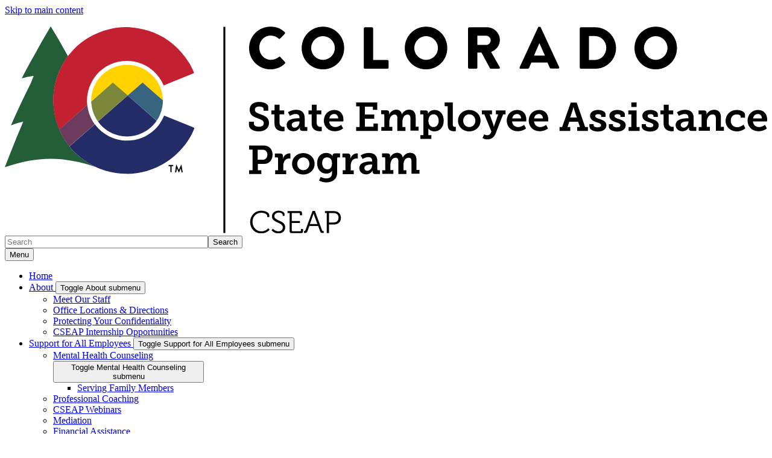

--- FILE ---
content_type: text/html; charset=UTF-8
request_url: https://cseap.colorado.gov/about/office-locations-and-directions/denver
body_size: 10282
content:
<!DOCTYPE html>
<html  lang="en" dir="ltr" prefix="content: http://purl.org/rss/1.0/modules/content/  dc: http://purl.org/dc/terms/  foaf: http://xmlns.com/foaf/0.1/  og: http://ogp.me/ns#  rdfs: http://www.w3.org/2000/01/rdf-schema#  schema: http://schema.org/  sioc: http://rdfs.org/sioc/ns#  sioct: http://rdfs.org/sioc/types#  skos: http://www.w3.org/2004/02/skos/core#  xsd: http://www.w3.org/2001/XMLSchema# ">
  <head>
    <script src="https://use.typekit.net/vvp7pty.js"></script>
    <script>try{Typekit.load({ async: true });}catch(e){}</script>
    <meta charset="utf-8" />
<noscript><style>form.antibot * :not(.antibot-message) { display: none !important; }</style>
</noscript><meta name="description" content="State Services Building, 1525 Sherman St., Suite 117 (Lobby Level), Denver, CO 80203" />
<link rel="canonical" href="https://cseap.colorado.gov/about/office-locations-and-directions/denver" />
<meta name="robots" content="index, follow" />
<meta name="Generator" content="Drupal 10 (https://www.drupal.org)" />
<meta name="MobileOptimized" content="width" />
<meta name="HandheldFriendly" content="true" />
<meta name="viewport" content="width=device-width, initial-scale=1.0" />
<link rel="alternate" hreflang="en" href="https://cseap.colorado.gov/about/office-locations-and-directions/denver" />
<link rel="icon" href="/themes/custom/ci_xy/favicon.ico" type="image/vnd.microsoft.icon" />

    <title>Denver | Colorado State Employee Assistance Program</title>

        
    <link rel="stylesheet" media="all" href="/sites/cseap/files/css/css_JKyaBXGZs-rKWuiEBsLXlteJuv6W4L-nNevZfijyGfk.css?delta=0&amp;language=en&amp;theme=ci_xy&amp;include=[base64]" />
<link rel="stylesheet" media="all" href="/sites/cseap/files/css/css_sLS04ucX0LrXeItho2spqPZI8JgQ2_MsiUfwxVDZclE.css?delta=1&amp;language=en&amp;theme=ci_xy&amp;include=[base64]" />
<link rel="stylesheet" media="all" href="/sites/cseap/files/css/css_eHrBGwzS1KIkl6NG0z4CR15YnK3i5UrWsY25U3NroTI.css?delta=2&amp;language=en&amp;theme=ci_xy&amp;include=[base64]" />

    <script type="application/json" data-drupal-selector="drupal-settings-json">{"path":{"baseUrl":"\/","pathPrefix":"","currentPath":"node\/10024","currentPathIsAdmin":false,"isFront":false,"currentLanguage":"en"},"pluralDelimiter":"\u0003","suppressDeprecationErrors":true,"gtag":{"tagId":"G-EPBHT2JJ9X","consentMode":false,"otherIds":[],"events":[],"additionalConfigInfo":[]},"ajaxPageState":{"libraries":"[base64]","theme":"ci_xy","theme_token":null},"ajaxTrustedUrl":{"\/search\/search":true},"ckeditorAccordion":{"accordionStyle":{"collapseAll":1,"keepRowsOpen":1,"animateAccordionOpenAndClose":1,"openTabsWithHash":1,"allowHtmlInTitles":0}},"bootstrap":{"forms_has_error_value_toggle":1,"popover_enabled":1,"popover_animation":1,"popover_auto_close":1,"popover_container":"body","popover_content":"","popover_delay":"0","popover_html":0,"popover_placement":"right","popover_selector":"","popover_title":"","popover_trigger":"click","tooltip_enabled":1,"tooltip_animation":1,"tooltip_container":"body","tooltip_delay":"0","tooltip_html":0,"tooltip_placement":"auto left","tooltip_selector":"","tooltip_trigger":"hover"},"TBMegaMenu":{"TBElementsCounter":{"column":null},"theme":"ci_xy","b9a914f1-4a4a-4bae-baf3-45c60ea4e458":{"arrows":"1"}},"googlePSE":{"language":"en","displayWatermark":0},"user":{"uid":0,"permissionsHash":"5147445ac19a9b00871e9de839d243734705c3ab3b8d5952c571b1387e0f0d66"}}</script>
<script src="/sites/cseap/files/js/js_84uMKUrN7zsMHnw1zQCuPblqKU0ijTUsU6yCVh5uRPE.js?scope=header&amp;delta=0&amp;language=en&amp;theme=ci_xy&amp;include=[base64]"></script>
<script src="https://kit.fontawesome.com/29dcdba56a.js" defer crossorigin="anonymous"></script>
<script src="/modules/contrib/google_tag/js/gtag.js?t75ebl"></script>

  </head>
  <body class="path-node page-node-type-page has-glyphicons">
    <div class="site-wrapper">
      <a href="#main-content" class="visually-hidden focusable skip-link">
        Skip to main content
      </a>
      
        <div class="dialog-off-canvas-main-canvas" data-off-canvas-main-canvas>
    

<header>
    
  <div class="region region-co-branding">
    
    <div class="container">
        <section id="block-ci-xy-googletranslate" class="block block-block-content block-block-contentce2a82d9-2097-45f4-94d7-68d7607c4464 clearfix">
  
    

      
            <div class="field field--name-body field--type-text-with-summary field--label-hidden field--item"><div id="google_translate_element">&nbsp;</div>
<script type="text/javascript">
function googleTranslateElementInit() {
  new google.translate.TranslateElement({pageLanguage: 'en'}, 'google_translate_element');
}
</script><script type="text/javascript" src="//translate.google.com/translate_a/element.js?cb=googleTranslateElementInit"></script></div>
      
  </section>


    </div>
  </div>

      <div class="header">
    <div class="row">
      <div class="container">
        <div class="col-sm-7">
            <div class="region region-global-header">
                  <a class="header__logo navbar-btn" href="/" aria-label="Colorado State Employee Assistance Program" title="Colorado State Employee Assistance Program" rel="home">
        <img class="header__logo--image" src="/sites/cseap/files/cseap.svg" alt="Colorado State Employee Assistance Program" />
      </a>
      
  </div>

        </div>
        <div class="col-sm-5">
          <div class="header__search googlesearch">
            <div class="search-block-form google-cse block block-search block-search-form-block" data-drupal-selector="search-block-form" id="block-searchform" role="search">
  
    
      <form action="/search/search" method="get" id="search-block-form" accept-charset="UTF-8">
  <div class="form-item js-form-item form-type-search js-form-type-search form-item-keys js-form-item-keys form-no-label form-group">
      <label for="edit-keys" class="control-label sr-only">Search</label>
  
  
  <div class="input-group"><input title="Enter the terms you wish to search for." data-drupal-selector="edit-keys" class="form-search form-control" placeholder="Search" type="search" id="edit-keys" name="keys" value="" size="40" maxlength="128" data-toggle="tooltip" /><span class="input-group-btn"><button  type="submit" value="Search" class="button js-form-submit form-submit btn" >Search</button></span></div>

  
  
  </div>
<div class="form-actions form-group js-form-wrapper form-wrapper" data-drupal-selector="edit-actions" id="edit-actions"></div>

</form>

  </div>

          </div>
        </div>
      </div>
    </div>
  </div>
  

                                                                          <div class="top-nav-wrapper">
          <div class="top-nav color__brand-dark-blue">
            <div class="container">
                                                                                                                                                                                                                                                                                                                                                                                                                                                                                                                                                                                                                                                                                                <div class="region region-navigation">
    <section id="block-ci-xy-mainnavigation" class="block block-tb-megamenu block-tb-megamenu-menu-blockmain clearfix">
  
    

      <nav  class="tbm tbm-main tbm-arrows" id="b9a914f1-4a4a-4bae-baf3-45c60ea4e458" data-breakpoint="1200" aria-label="Main">
      <button class="tbm-button" type="button">
      <div class="tbm-button-hamburger-menu-text">Menu</div>
      <span class="tbm-button-container">
        <span></span>
        <span></span>
        <span></span>
        <span></span>
      </span>
    </button>
    <div class="tbm-collapse ">
    <ul  class="tbm-nav level-0 items-7" >
                      
  <li  class="tbm-item level-1" aria-level="1">
      <div class="tbm-link-container color__brand-dark-blue">
            <a href="/" class="tbm-link level-1">
                Home
          </a>
            </div>
    
</li>

                        
  <li  class="tbm-item level-1 tbm-item--has-dropdown" aria-level="1">
      <div class="tbm-link-container color__brand-dark-blue">
            <a href="/about" class="tbm-link level-1">
                About
          </a>
                <button aria-controls="menu-item-fba08b5d5641719a22d31b0daa53cfab" aria-expanded="off" class="tbm-submenu-toggle  always-show color__brand-dark-blue"> <span class="visually-hidden">Toggle About  submenu</span></button>
          </div>
    <div  class="tbm-submenu tbm-item-child tbm-has-width" style="width: 290px;" id="menu-item-fba08b5d5641719a22d31b0daa53cfab">
      <div class="color__brand-dark-blue">
  <div  class="tbm-row">
          <div  class="tbm-column span12">
  <div class="tbm-column-inner">
               <ul  class="tbm-subnav level-1 items-4">
                      
  <li  class="tbm-item level-2" aria-level="2">
      <div class="tbm-link-container color__brand-dark-blue">
            <a href="https://cseap.colorado.gov/about" class="tbm-link level-2">
                Meet Our Staff
          </a>
            </div>
    
</li>

                      
  <li  class="tbm-item level-2" aria-level="2">
      <div class="tbm-link-container color__brand-dark-blue">
            <a href="/about/cseap-office-locations-and-directions" class="tbm-link level-2">
                Office Locations &amp; Directions
          </a>
            </div>
    
</li>

                      
  <li  class="tbm-item level-2" aria-level="2">
      <div class="tbm-link-container color__brand-dark-blue">
            <a href="/about/protecting-your-confidentiality" class="tbm-link level-2">
                Protecting Your Confidentiality
          </a>
            </div>
    
</li>

                      
  <li  class="tbm-item level-2" aria-level="2">
      <div class="tbm-link-container color__brand-dark-blue">
            <a href="/about/cseap-internship-opportunities" class="tbm-link level-2">
                CSEAP Internship Opportunities
          </a>
            </div>
    
</li>

  </ul>

      </div>
</div>

      </div>
</div>
  </div>

</li>

                        
  <li  class="tbm-item level-1 tbm-item--has-dropdown" aria-level="1">
      <div class="tbm-link-container color__brand-dark-blue">
            <a href="/support-for-all-employees" class="tbm-link level-1">
                Support for All Employees
          </a>
                <button aria-controls="menu-item-ea21f4e3a30d9e1d366313742e8cc49f" aria-expanded="off" class="tbm-submenu-toggle  always-show color__brand-dark-blue"> <span class="visually-hidden">Toggle Support for All Employees  submenu</span></button>
          </div>
    <div  class="tbm-submenu tbm-item-child tbm-has-width" style="width: 290px;" id="menu-item-ea21f4e3a30d9e1d366313742e8cc49f">
      <div class="color__brand-dark-blue">
  <div  class="tbm-row">
          <div  class="tbm-column span12">
  <div class="tbm-column-inner">
               <ul  class="tbm-subnav level-1 items-7">
                        
  <li  class="tbm-item level-2 tbm-item--has-flyout" aria-level="2">
      <div class="tbm-link-container color__brand-dark-blue">
            <a href="/support-for-all-employees/mental-health-counseling" class="tbm-link level-2">
                Mental Health Counseling
          </a>
                <button aria-controls="menu-item-3af702b1a550d6611661aa8613a4b3da" aria-expanded="off" class="tbm-submenu-toggle  always-show color__brand-dark-blue"> <span class="visually-hidden">Toggle Mental Health Counseling  submenu</span></button>
          </div>
    <div  class="tbm-submenu tbm-item-child tbm-has-width" style="width: 290px;" id="menu-item-3af702b1a550d6611661aa8613a4b3da">
      <div class="color__brand-dark-blue">
  <div  class="tbm-row">
          <div  class="tbm-column span12">
  <div class="tbm-column-inner">
               <ul  class="tbm-subnav level-2 items-1">
                      
  <li  class="tbm-item level-3" aria-level="3">
      <div class="tbm-link-container color__brand-dark-blue">
            <a href="/support-for-all-employees/counseling/serving-family-members" class="tbm-link level-3">
                Serving Family Members
          </a>
            </div>
    
</li>

  </ul>

      </div>
</div>

      </div>
</div>
  </div>

</li>

                      
  <li  class="tbm-item level-2" aria-level="2">
      <div class="tbm-link-container color__brand-dark-blue">
            <a href="/support-for-all-employees/professional-coaching" class="tbm-link level-2">
                Professional Coaching
          </a>
            </div>
    
</li>

                      
  <li  class="tbm-item level-2" aria-level="2">
      <div class="tbm-link-container color__brand-dark-blue">
            <a href="https://cseap.colorado.gov/support-for-all-employees/employee-growth-and-learning-opportunities/cseap-webinar-schedule" class="tbm-link level-2">
                CSEAP Webinars
          </a>
            </div>
    
</li>

                      
  <li  class="tbm-item level-2" aria-level="2">
      <div class="tbm-link-container color__brand-dark-blue">
            <a href="/support-for-all-employees/semp" class="tbm-link level-2">
                Mediation
          </a>
            </div>
    
</li>

                      
  <li  class="tbm-item level-2" aria-level="2">
      <div class="tbm-link-container color__brand-dark-blue">
            <a href="/support-for-all-employees/emergency-financial-assistance" class="tbm-link level-2">
                Financial Assistance
          </a>
            </div>
    
</li>

                      
  <li  class="tbm-item level-2" aria-level="2">
      <div class="tbm-link-container color__brand-dark-blue">
            <a href="/support-for-all-employees/group-coaching" class="tbm-link level-2">
                Group Coaching
          </a>
            </div>
    
</li>

                      
  <li  class="tbm-item level-2" aria-level="2">
      <div class="tbm-link-container color__brand-dark-blue">
            <a href="/support-for-all-employees/clinical-records-requests" class="tbm-link level-2">
                Clinical Records Requests
          </a>
            </div>
    
</li>

  </ul>

      </div>
</div>

      </div>
</div>
  </div>

</li>

                        
  <li  class="tbm-item level-1 tbm-item--has-dropdown" aria-level="1">
      <div class="tbm-link-container color__brand-dark-blue">
            <a href="/supervisor-tools" class="tbm-link level-1">
                Supervisor Tools
          </a>
                <button aria-controls="menu-item-d2552bd50a2203fde3829e24e0a798a0" aria-expanded="off" class="tbm-submenu-toggle  always-show color__brand-dark-blue"> <span class="visually-hidden">Toggle Supervisor Tools  submenu</span></button>
          </div>
    <div  class="tbm-submenu tbm-item-child tbm-has-width" style="width: 290px;" id="menu-item-d2552bd50a2203fde3829e24e0a798a0">
      <div class="color__brand-dark-blue">
  <div  class="tbm-row">
          <div  class="tbm-column span12">
  <div class="tbm-column-inner">
               <ul  class="tbm-subnav level-1 items-6">
                      
  <li  class="tbm-item level-2" aria-level="2">
      <div class="tbm-link-container color__brand-dark-blue">
            <a href="/supervisor-tools/the-red-folder-responding-to-an-employee-in-distress" class="tbm-link level-2">
                The Red Folder
          </a>
            </div>
    
</li>

                      
  <li  class="tbm-item level-2" aria-level="2">
      <div class="tbm-link-container color__brand-dark-blue">
            <a href="/supervisor-tools/schedule-a-workplace-presentation" class="tbm-link level-2">
                Schedule a Workplace Presentation
          </a>
            </div>
    
</li>

                      
  <li  class="tbm-item level-2" aria-level="2">
      <div class="tbm-link-container color__brand-dark-blue">
            <a href="/supervisor-tools/work-group-facilitation" class="tbm-link level-2">
                Work Group Facilitation
          </a>
            </div>
    
</li>

                      
  <li  class="tbm-item level-2" aria-level="2">
      <div class="tbm-link-container color__brand-dark-blue">
            <a href="/supervisor-tools/manager-and-supervisor-consultation" class="tbm-link level-2">
                Manager and Supervisor Consultation
          </a>
            </div>
    
</li>

                      
  <li  class="tbm-item level-2" aria-level="2">
      <div class="tbm-link-container color__brand-dark-blue">
            <a href="/supervisor-tools/cseap-emotional-intelligence-cohort-coaching" class="tbm-link level-2">
                Emotional Intelligence Cohort Coaching
          </a>
            </div>
    
</li>

                      
  <li  class="tbm-item level-2" aria-level="2">
      <div class="tbm-link-container color__brand-dark-blue">
            <a href="/supervisor-tools/pffd" class="tbm-link level-2">
                Psychological Fitness For Duty
          </a>
            </div>
    
</li>

  </ul>

      </div>
</div>

      </div>
</div>
  </div>

</li>

                        
  <li  class="tbm-item level-1 tbm-item--has-dropdown" aria-level="1">
      <div class="tbm-link-container color__brand-dark-blue">
            <a href="/resources" class="tbm-link level-1">
                Resources
          </a>
                <button aria-controls="menu-item-c14244af3d39e54189c897af45e659e7" aria-expanded="off" class="tbm-submenu-toggle  always-show color__brand-dark-blue"> <span class="visually-hidden">Toggle Resources  submenu</span></button>
          </div>
    <div  class="tbm-submenu tbm-item-child tbm-has-width" style="width: 290px;" id="menu-item-c14244af3d39e54189c897af45e659e7">
      <div class="color__brand-dark-blue">
  <div  class="tbm-row">
          <div  class="tbm-column span12">
  <div class="tbm-column-inner">
               <ul  class="tbm-subnav level-1 items-7">
                      
  <li  class="tbm-item level-2" aria-level="2">
      <div class="tbm-link-container color__brand-dark-blue">
            <a href="/resources/addiction-compulsive-behavior-substance-use" class="tbm-link level-2">
                Addiction, Compulsive Behavior, Substance Use
          </a>
            </div>
    
</li>

                      
  <li  class="tbm-item level-2" aria-level="2">
      <div class="tbm-link-container color__brand-dark-blue">
            <a href="/resources/caregiving-resources" class="tbm-link level-2">
                Caregiving Resources
          </a>
            </div>
    
</li>

                      
  <li  class="tbm-item level-2" aria-level="2">
      <div class="tbm-link-container color__brand-dark-blue">
            <a href="/resources/urgent-mental-health-assistance" class="tbm-link level-2">
                Urgent Mental Health Assistance
          </a>
            </div>
    
</li>

                      
  <li  class="tbm-item level-2" aria-level="2">
      <div class="tbm-link-container color__brand-dark-blue">
            <a href="/resources/local-assistance-basic-needs" class="tbm-link level-2">
                Local Assistance and Basic Needs
          </a>
            </div>
    
</li>

                      
  <li  class="tbm-item level-2" aria-level="2">
      <div class="tbm-link-container color__brand-dark-blue">
            <a href="https://cseap.colorado.gov/resources/mental-health-wellness-resources/cseap-podcast" class="tbm-link level-2">
                CSEAP Podcast
          </a>
            </div>
    
</li>

                      
  <li  class="tbm-item level-2" aria-level="2">
      <div class="tbm-link-container color__brand-dark-blue">
            <a href="/resources/mental-health-and-wellness-resources" class="tbm-link level-2">
                Mental Health and Wellness Resources
          </a>
            </div>
    
</li>

                      
  <li  class="tbm-item level-2" aria-level="2">
      <div class="tbm-link-container color__brand-dark-blue">
            <a href="/wellbeing-benefits" class="tbm-link level-2">
                Wellbeing Benefits
          </a>
            </div>
    
</li>

  </ul>

      </div>
</div>

      </div>
</div>
  </div>

</li>

                        
  <li  class="tbm-item level-1 tbm-item--has-dropdown" aria-level="1">
      <div class="tbm-link-container color__brand-dark-blue">
            <a href="/toolkits" class="tbm-link level-1">
                Toolkits
          </a>
                <button aria-controls="menu-item-5a5154e432a48a0f4542c7fd54c85b0c" aria-expanded="off" class="tbm-submenu-toggle  always-show color__brand-dark-blue"> <span class="visually-hidden">Toggle Toolkits  submenu</span></button>
          </div>
    <div  class="tbm-submenu tbm-item-child tbm-has-width" style="width: 290px;" id="menu-item-5a5154e432a48a0f4542c7fd54c85b0c">
      <div class="color__brand-dark-blue">
  <div  class="tbm-row">
          <div  class="tbm-column span12">
  <div class="tbm-column-inner">
               <ul  class="tbm-subnav level-1 items-5">
                      
  <li  class="tbm-item level-2" aria-level="2">
      <div class="tbm-link-container color__brand-dark-blue">
            <a href="/toolkits/domestic-violence-toolkit" class="tbm-link level-2">
                Domestic Violence Toolkit
          </a>
            </div>
    
</li>

                      
  <li  class="tbm-item level-2" aria-level="2">
      <div class="tbm-link-container color__brand-dark-blue">
            <a href="/toolkits/threat-assessment-guide" class="tbm-link level-2">
                Threat Assessment Guide
          </a>
            </div>
    
</li>

                      
  <li  class="tbm-item level-2" aria-level="2">
      <div class="tbm-link-container color__brand-dark-blue">
            <a href="/toolkits/workplace-impairment-and-reasonable-suspicion" class="tbm-link level-2">
                Workplace Impairment and Reasonable Suspicion
          </a>
            </div>
    
</li>

                      
  <li  class="tbm-item level-2" aria-level="2">
      <div class="tbm-link-container color__brand-dark-blue">
            <a href="/toolkits/help-now-for-workplace-death-or-crisis" class="tbm-link level-2">
                Critical Incidents &amp; Adverse Workplace Events
          </a>
            </div>
    
</li>

                      
  <li  class="tbm-item level-2" aria-level="2">
      <div class="tbm-link-container color__brand-dark-blue">
            <a href="/toolkits/providing-employee-feedback" class="tbm-link level-2">
                Providing Employee Feedback
          </a>
            </div>
    
</li>

  </ul>

      </div>
</div>

      </div>
</div>
  </div>

</li>

                      
  <li  class="tbm-item level-1" aria-level="1">
      <div class="tbm-link-container color__brand-dark-blue">
            <a href="/contact-us" class="tbm-link level-1">
                Contact
          </a>
            </div>
    
</li>

  </ul>

      </div>
  </nav>

<script>
if (window.matchMedia("(max-width: 1200px)").matches) {
  document.getElementById("b9a914f1-4a4a-4bae-baf3-45c60ea4e458").classList.add('tbm--mobile');
}


</script>

  </section>


  </div>

            </div>
          </div>
        </div>
      </header>


<div style="display:none;">
  0
</div>

  

  <div id="xyBackground">

    <main tabindex="-1" class="main-container container js-quickedit-main-content">

      



      <div class="row">
                              <nav aria-label="Breadcrumb">
    <ol class="breadcrumb">
              <li >
                      <a href="/">Home</a>
                  </li>
              <li >
                      <a href="/about">About</a>
                  </li>
              <li >
                      <a href="/about/cseap-office-locations-and-directions">Office Locations and Directions</a>
                  </li>
              <li  class="active">
                      <span aria-current="page">Denver</span>
                  </li>
          </ol>
  </nav>


                <div id="main-content"></div>

                                    <div class="col-sm-12">
                      <div class="region region-header">
      
  <h1>
Denver
</h1>


  </div>

                </div>
                                      <div class="wrap">
                                          <aside class="col-sm-3" role="complementary">
                    <div class="region sidebar-nav region-sidebar-first">
    <section id="block-menureferenceleft" class="block block-ctools-block block-entity-fieldnodefield-menu-reference-left clearfix">
  
    

      
            <div class="field field--name-field-menu-reference-left field--type-entity-reference field--label-hidden field--item">
            <nav aria-label="Side Nav Menu - About">
        <ul class="menu menu--menu-5 nav">
                      <li class="expanded dropdown active active-trail first last"
                  aria-expanded=
                      "true"
                  >
                                                                    <a href="/about" class="dropdown-toggle active-trail" data-toggle="dropdown" data-drupal-link-system-path="node/10073">About</a>
                              <div>
        <ul class="dropdown-menu">
                      <li class="expanded dropdown active active-trail first"
                  aria-expanded=
                      "true"
                  >
                                        <a href="/about/cseap-office-locations-and-directions" class="active-trail" data-drupal-link-system-path="node/10011">Office Locations and Directions</a>
                              <div>
        <ul class="dropdown-menu">
                      <li class="first"
        >
                                        <a href="/about/office-locations-and-directions/colorado-springs" data-drupal-link-system-path="node/10025">Colorado Springs</a>
              </li>
                      <li class="active active-trail"
        >
                                        <a href="/about/office-locations-and-directions/denver" class="active-trail is-active" data-drupal-link-system-path="node/10024" aria-current="page">Denver</a>
              </li>
                      <li class="last"
        >
                                        <a href="/about/office-locations-and-directions/grand-junction" data-drupal-link-system-path="node/10038">Grand Junction</a>
              </li>
        </ul>
          </div>
      
              </li>
                      <li class="expanded dropdown"
                  aria-expanded=
                      "true"
                  >
                                        <a href="/about/protecting-your-confidentiality" data-drupal-link-system-path="node/10007">Protecting Your Confidentiality</a>
                              <div>
        <ul class="dropdown-menu">
                      <li class="first last"
        >
                                        <a href="/about/protecting-your-confidentiality/cseap-privacy-notice" data-drupal-link-system-path="node/10055">CSEAP Privacy Notice</a>
              </li>
        </ul>
          </div>
      
              </li>
                      <li class="last"
        >
                                        <a href="/about/cseap-internship-opportunities" data-drupal-link-system-path="node/10021">CSEAP Internship Program</a>
              </li>
        </ul>
          </div>
      
              </li>
        </ul>
          </nav>
      
</div>
      
  </section>


  </div>

                </aside>
                                                              <section class="col-sm-9">
                                                              <div class="highlighted">  <div class="region region-highlighted">
    <div data-drupal-messages-fallback class="hidden"></div>

  </div>
</div>
                                                                                                                        
                                                                          

  <div class="region region-content" >
      
<div about="/about/office-locations-and-directions/denver" typeof="schema:WebPage" class="page full clearfix">

  
      <span property="schema:name" content="Denver" class="hidden"></span>


  
  <div>
    
            <div property="schema:text" class="field field--name-body field--type-text-with-summary field--label-hidden field--item"><p><strong>State Services Building, 1525 Sherman St., Suite 117 (Lobby Level), Denver, CO 80203</strong></p>

<p><iframe allowfullscreen frameborder="0" height="450" src="https://www.google.com/maps/embed?pb=!1m18!1m12!1m3!1d3067.962020243186!2d-104.98739704892893!3d39.74050397934869!2m3!1f0!2f0!3f0!3m2!1i1024!2i768!4f13.1!3m3!1m2!1s0x876c792a84634713%3A0xd8b207544257da6b!2s1525+Sherman+St%2C+Denver%2C+CO+80203!5e0!3m2!1sen!2sus!4v1454449822337" style="border:0;" title="Google Maps view of the Denver office location" width="600"></iframe></p>

<h2>Directions - Denver Office</h2>

<p>1525 Sherman Street is located at the northwest corner of Colfax and Sherman across from the Capitol building. CSEAP is located on Floor 1 of the building.<br>
Upon entering the building, proceed through security. Turn right at the elevators and left at the end of the hallway. Our entrance, Room 117, is on the right side of the hallway. Upon your arrival, please check in at the front desk.</p>

<h2>PARKING SUGGESTIONS</h2>

<ul>
	<li>Surface parking lots and curbside meters are located in the Capitol Hill area within 1-3 blocks of the building. Please plan to pay $2 - $15 for multiple hours of parking.</li>
	<li>Avoid 1-hour or 30-minute meters as there will be limited time to attend your appointment and return to your vehicle. Meters are monitored closely which may result in parking fines.</li>
	<li>Free parking may be available in the neighborhood but is in high demand - especially during the months of January-May.</li>
</ul>

<h3>Local Surface Lots</h3>

<ul>
	<li>Parking lot at Sherman just north of 16th Ave (i.e., one block north of CSEAP)</li>
	<li>Parking lot at 16th Ave &amp; Grant (one block north and one block east of CSEAP)</li>
	<li>Parking lot at Grant just north of Colfax (one block east of CSEAP)</li>
	<li>Parking lot at Grant just north of 14th Ave (1 block east and 1 block south of CSEAP)</li>
	<li>Parking lot on 16th &amp; Logan St (2 blocks east of CSEAP)</li>
</ul>

<h3>Local Metered Parking</h3>

<ul>
	<li>Meters along Sherman - between Colfax and 16th Ave</li>
	<li>Meters on Logan - between 14th and Colfax</li>
</ul>

<h3>Street Parking</h3>

<ul>
	<li>Street parking along Grant - between 16th and Colfax</li>
	<li>2 hour street parking on Logan - between Colfax and 16th</li>
	<li>2 hour street parking on Logan - between 16th and 17th</li>
</ul>

<p>&nbsp;</p>

<p><strong><a href="http://docs.google.com/document/d/1wkOdXd2hZQIImHpmee8Qn9mjoXOQy2r5JBV28zix9Ng/pub">Denver Office</a>&nbsp;- </strong><strong>printable directions and parking information</strong></p>
</div>
      
  </div>

</div>


  </div>

                          </section>
                                  </div>
      </div>
    </main>
  </div>
<footer>
                  <div class="footer__content-footer color__brand-dark-blue">
              <div class="container">
                    <div class="region region-footer">
    <section id="block-blockmainfooter" class="block block-block-content block-block-content8e0f4fc5-1848-4e37-892d-08efb5472307 clearfix">
  
    

      
      <div>








<div class="paragraph paragraph--type--bp-columns paragraph--view-mode--default">
  <div class="paragraph__column ">
    <div class="paragraph__column--container-wrapper">
  <div class="container"><div class="paragraph--type--bp-columns__1col">
      


    
    
        
    
    
    

    
    
    
    
    
    

        <div class="paragraph__card paragraph paragraph--type--card-basic card_no-border paragraph--view-mode--default">
            <div class="paragraph__column">
                <div class="paragraph__title title_color   ">
                    <h3 class="mt-0 mb-0">
                        
                    </h3>
                </div>
                
            <div class="field field--name-field-card-body field--type-text-long field--label-hidden field--item"><h2 class="sr-only">Colorado State Employee Assistance Program Resources</h2>
</div>
      
                
            </div>
    </div>

    </div></div>
</div>
  </div>
</div>

</div>
      <div>








<div class="paragraph paragraph--type--bp-columns paragraph--view-mode--default">
  <div class="paragraph__column ">
    <div class="paragraph__column--container-wrapper">
  <div class="container"><div class="paragraph--type--bp-columns__4col">
      


    
    
        
    
    
    

    
    
    
    
    
    

        <div class="paragraph__card paragraph paragraph--type--card-basic card_no-border paragraph--view-mode--default">
            <div class="paragraph__column">
                <div class="paragraph__title title_color   ">
                    <h3 class="mt-0 mb-0">
                        
            <div class="field field--name-field-card-title field--type-string field--label-hidden field--item">Contact</div>
      
                    </h3>
                </div>
                
            <div class="field field--name-field-card-body field--type-text-long field--label-hidden field--item"><p>Colorado State Employee Assistance Program (CSEAP)<br>1525 Sherman St. Ste 117<br>Denver, CO 80203<br>Main phone: 303-866-4314<br><a href="/contact-us">Contact Us</a> | <a href="/about/cseap-office-locations-and-directions">CSEAP locations</a></p><p><strong>Accessibility</strong></p><p><a href="https://dpa.colorado.gov/dpa-accessibility-support">DPA Accessibility Support</a> | <a href="https://dpa.colorado.gov/dpa-accessibility-support/ada-notice">ADA Notice</a></p></div>
      
                
            </div>
    </div>

    </div><div class="paragraph--type--bp-columns__4col">
      


    
    
        
    
    
    

    
    
    
    
    
    

        <div class="paragraph__card paragraph paragraph--type--card-basic card_no-border paragraph--view-mode--default">
            <div class="paragraph__column">
                <div class="paragraph__title title_color   ">
                    <h3 class="mt-0 mb-0">
                        
            <div class="field field--name-field-card-title field--type-string field--label-hidden field--item">Popular Topics</div>
      
                    </h3>
                </div>
                
            <div class="field field--name-field-card-body field--type-text-long field--label-hidden field--item"><ul><li><a href="/support-for-all-employees/attend-a-cseap-webinar">Webinars</a></li><li><a href="/support-for-all-employees/confidential-counseling">Counseling</a></li><li><a href="/support-for-all-employees/semp">Mediation Services</a></li><li><a href="/supervisor-tools/emotional-intelligence-coaching-program">Emotional Intelligence Coaching</a></li></ul></div>
      
                
            </div>
    </div>

    </div><div class="paragraph--type--bp-columns__4col">
      


    
    
        
    
    
    

    
    
    
    
    
    

        <div class="paragraph__card paragraph paragraph--type--card-basic card_no-border paragraph--view-mode--default">
            <div class="paragraph__column">
                <div class="paragraph__title title_color   ">
                    <h3 class="mt-0 mb-0">
                        
            <div class="field field--name-field-card-title field--type-string field--label-hidden field--item">Quick Links</div>
      
                    </h3>
                </div>
                
            <div class="field field--name-field-card-body field--type-text-long field--label-hidden field--item"><!--<p>Site Map</p>

<p>Website Feedback</p>--><ul><li><a href="/category/news">CSEAP News</a></li><li><a href="/cseap-privacy-notice" title="CSEAP Privacy Notice">CSEAP Privacy Notice</a></li></ul></div>
      
                
            </div>
    </div>

    </div><div class="paragraph--type--bp-columns__4col">
      


    
    
        
    
    
    

    
    
    
    
    
    

        <div class="paragraph__card paragraph paragraph--type--card-basic card_no-border paragraph--view-mode--default">
            <div class="paragraph__column">
                <div class="paragraph__title title_color   ">
                    <h3 class="mt-0 mb-0">
                        
            <div class="field field--name-field-card-title field--type-string field--label-hidden field--item">Related Sites</div>
      
                    </h3>
                </div>
                
            <div class="field field--name-field-card-body field--type-text-long field--label-hidden field--item"><ul><li><a href="https://dhr.colorado.gov/">Division of Human Resources</a></li><li><a href="https://dpa.colorado.gov">Department of Personnel &amp; Administration</a></li></ul></div>
      
                
            </div>
    </div>

    </div></div>
</div>
  </div>
</div>

</div>
      <div>








<div class="paragraph paragraph--type--bp-columns paragraph--view-mode--default">
  <div class="paragraph__column ">
    
          
                <div class="row__title">
        <div class="field field--name-field-row-title field--type-string field--label-hidden field--item">
          <h2>Public Notice to All DPA Vendors &amp; Contractors</h2>
        </div>
    </div>
    
      <div class="paragraph__column--container-wrapper">
  <div class="container"><div class="paragraph--type--bp-columns__1col">
      


    
    
        
    
    
    

    
    
    
    
    
    

        <div class="paragraph__card paragraph paragraph--type--card-basic card_no-border paragraph--view-mode--default">
            <div class="paragraph__column">
                <div class="paragraph__title title_color   ">
                    <h3 class="mt-0 mb-0">
                        
                    </h3>
                </div>
                
            <div class="field field--name-field-card-body field--type-text-long field--label-hidden field--item"><p>As of <strong>July 1, 2024</strong>, all digital resources provided or procured by the Department of Personnel &amp; Administration (DPA) must meet all applicable Level A and AA success criteria of the current non-draft version of the Web Content Accessibility Guidelines (WCAG). This includes all websites, software, and other information and communication technology (ICT) created, provided, managed, or maintained by third-parties (vendors and contractors). Learn more at <a href="https://dpa.colorado.gov/public-notice-to-all-dpa-vendors-contractors">Public Notice to All DPA Vendors &amp; Contractors</a>.&nbsp;</p></div>
      
                
            </div>
    </div>

    </div></div>
</div>
  </div>
</div>

</div>
      <div>








<div class="paragraph paragraph--type--bp-columns paragraph--view-mode--default">
  <div class="paragraph__column ">
    <div class="paragraph__column--container-wrapper">
  <div class="container"><div class="paragraph--type--bp-columns__2col">
      


    
    
        
    
    
    

    
    
    
    
    
    

        <div class="paragraph__card paragraph paragraph--type--card-basic card_no-border paragraph--view-mode--default">
            <div class="paragraph__column">
                <div class="paragraph__title title_color   ">
                    <h3 class="mt-0 mb-0">
                        
                    </h3>
                </div>
                
                
            </div>
    </div>

    </div><div class="paragraph--type--bp-columns__2col">
      


    
    

    
    
    <div class="paragraph paragraph--type--card-open-embed paragraph--view-mode--default">
                <div class="paragraph__column">          
            
  <div class="field field--name-field-open-embed field--type-text-long field--label-visually_hidden">
              <div class="field--item"><script type="text/javascript">
document.addEventListener('DOMContentLoaded', function() {
	document.querySelectorAll('nav .tbm-submenu-toggle').forEach(button => {
	const expanded = button.getAttribute('aria-expanded');
	if (expanded === 'off') {
	button.setAttribute('aria-expanded', 'false');
	}
	});

	setTimeout(function() {
		try { 
			const instaFrame = document.getElementById('instagram-embed-0');
			if(instaFrame) {
				const instaTitle = instaFrame.getAttribute('aria-expanded');
				if (!instaTitle || instaTitle.trim() === '') {
					// Set a meaningful title if it's not already set
					instaFrame.setAttribute('title', 'CSEAP Instagram Feed');
				}
			}
		} catch (err) {
			console.log(err);
		}
	}, 2000);
});
</script></div>
          </div>

        </div>
            </div>  

    </div></div>
</div>
  </div>
</div>

</div>
  
  </section>


  </div>

                  <div style="display:none">
                    <p>placeholder</p>
                    </div>

              </div>
          </div>
          
          <div class="global__footer-color color__brand-dark-blue">
          <div class="footer__global-footer">
              <div class="container">
                  <div class="row">
                      <div class="col-lg-9">
                          <ul class="footer__global-footer--links">
                              <li>&#169; 2025 State of Colorado</li>
                              <li><a href="https://data.colorado.gov/stories/s/fjyf-bdat">Transparency Online</a></li>
                              <li><a href="https://www.colorado.gov/general-notices">General Notices</a></li>
                          </ul>
                      </div>
                      <div class="col-lg-3">
                          <div class="footer__logo">
                              <a class="logo--cogov" aria-label="Colorado Official State Web Portal" href="https://www.colorado.gov">Colorado Official State Web Portal</a>
                          </div>
                      </div>
                  </div>
              </div>
          </div>
      </div>
  </footer>



  </div>

      <div id="disable_messages-debug-div" style="display:none;">
      <pre></pre>
    </div>

    </div>
    <script src="/sites/cseap/files/js/js_sqkGHr-hyTllwhC2_fdIx9qkVdl9fdlrzFNceKG47Ow.js?scope=footer&amp;delta=0&amp;language=en&amp;theme=ci_xy&amp;include=[base64]"></script>
<script src="/sites/cseap/files/asset_injector/js/misc_aria_fixes-756fb82c3cf6c3fb1db119d0b9cc2f29.js?t75ebl"></script>
<script src="/sites/cseap/files/js/js_HQzeWbopHUCl7kNAXVTF0kO6PiTWZkGq18UIl-mbdJY.js?scope=footer&amp;delta=2&amp;language=en&amp;theme=ci_xy&amp;include=[base64]"></script>
<script src="/modules/contrib/ckeditor_accordion/js/accordion.frontend.min.js?t75ebl"></script>
<script src="/sites/cseap/files/js/js_jb9DHDB6nHD7T6UF12OKkurY0OcZ2bHU0xBB4kPVxZU.js?scope=footer&amp;delta=4&amp;language=en&amp;theme=ci_xy&amp;include=[base64]"></script>

    <script type="text/javascript">
      /*<![CDATA[*/
      (function() {
      var sz = document.createElement('script'); sz.type = 'text/javascript'; sz.async = true;
      sz.src = 'https://siteimproveanalytics.com/js/siteanalyze_6340083.js';
      var s = document.getElementsByTagName('script')[0]; s.parentNode.insertBefore(sz, s);
      })();
      /*]]>*/
    </script>
  </body>
  </html>


--- FILE ---
content_type: image/svg+xml
request_url: https://cseap.colorado.gov/sites/cseap/files/cseap.svg
body_size: 4470
content:
<?xml version="1.0" encoding="utf-8"?>
<!-- Generator: Adobe Illustrator 24.1.3, SVG Export Plug-In . SVG Version: 6.00 Build 0)  -->
<svg version="1.1" id="Layer_1" xmlns="http://www.w3.org/2000/svg" xmlns:xlink="http://www.w3.org/1999/xlink" x="0px" y="0px"
	 viewBox="0 0 513.1 139.1" style="enable-background:new 0 0 513.1 139.1;" xml:space="preserve">
<style type="text/css">
	.st0{fill:#235E39;}
	.st1{fill:#FFD200;}
	.st2{fill:#C32032;}
	.st3{fill:#7B863A;}
	.st4{fill:#6D3B5D;}
	.st5{fill:#232C67;}
	.st6{fill:#37657F;}
</style>
<g>
	<g>
		<path class="st0" d="M43.5,80.6c-1.5-1.9-2.9-3.9-4.1-6c-0.1-0.1-0.2-0.2-0.2-0.3c-0.9-1.7-1.8-3.3-2.5-5.1
			c-0.2-0.5-0.4-1-0.6-1.6c-2.6-6.6-3.7-13.5-3.4-20.6c0.4-7.8,2.6-15,6.4-21.8c0-0.1,0.1-0.2,0.1-0.3c1.1-1.7,2.1-3.4,3.3-5
			c-0.6-1-1.1-2-1.8-3.2c-3.9-7-5.9-10.3-9.8-16.8c-3.9,6.6-5.9,10-9.8,17.1c-3.9,6.9-5.9,10.4-9.7,17.8c3.2-0.8,4.8-1.2,8-1.6
			c-0.8,2-1.2,3-2,5.1c-4.7,9.2-9.1,18.7-13.3,28.1c3.3-1.2,4.9-1.7,8.3-2.5C8,74.1,4,84.3,0,94.6c21.7-7.5,39.4-7.6,61.1-0.2
			c-4.5-2.1-8.6-4.9-12.5-8.4C46.7,84.4,45,82.5,43.5,80.6z"/>
		<path class="st1" d="M82.2,25.7c-7.2,0-13.9,3.2-18.5,8.7l-0.1,0.1c-3.5,4.3-5.5,9.7-5.5,15.3c0,0.2,0,0.5,0,0.7l14.6-12.7l10,8.7
			l10-8.7l13.7,11.9c0-3.2-0.6-6.2-1.9-9.1C100.7,31.5,92,25.7,82.2,25.7z"/>
		<path class="st2" d="M39,25.3c-3.8,6.7-6,14-6.4,21.8c-0.3,7.1,0.8,14,3.4,20.6c0.2,0.5,0.4,1.1,0.6,1.6l18.9-16.5
			c0-0.3-0.1-0.7-0.1-1c0-0.6-0.1-1.2-0.1-1.9c0-6.2,2.2-12.3,6.1-17.1l0.1-0.1c5.1-6.1,12.6-9.6,20.6-9.6
			c10.9,0,20.6,6.5,24.8,16.5c0,0,0,0,0,0c6.7-2.7,13.3-5.4,20-8.1c0.4-0.2,0.6-0.3,0.3-0.8c-0.8-1.9-1.8-3.8-2.7-5.6
			c-0.1-0.2-0.2-0.3-0.3-0.4c-9-14.5-22-22.5-39-24.1c-4.9-0.4-9.7,0-14.5,1.1c-11.3,2.7-20.6,8.5-27.8,17.6
			c-0.2,0.3-0.4,0.5-0.6,0.8c-1.2,1.6-2.3,3.3-3.3,5C39.1,25.1,39,25.2,39,25.3z"/>
		<path class="st3" d="M72.7,37.7L58.1,50.5c0,0.4,0,0.7,0.1,1c0.3,3.8,1.4,7.5,3.4,10.7c0.4,0.7,0.8,1.2,1.1,1.6l20-17.5L72.7,37.7
			z"/>
		<path class="st4" d="M59.2,63.8c-2-3.4-3.3-7.2-3.7-11L36.6,69.2c0.8,1.7,1.6,3.4,2.5,5.1c0.1,0.1,0.2,0.2,0.2,0.3
			c1.2,2.1,2.6,4.1,4.1,6l0.7-0.6l16.4-14.3c0,0-0.1-0.1-0.1-0.1C60.1,65.1,59.7,64.5,59.2,63.8z"/>
		<path class="st5" d="M126.8,67.8c-6.5-2.7-13.1-5.3-19.6-7.9c0,0,0,0,0,0c-0.7,1.8-1.7,3.6-2.8,5.2c-5,7.3-13.3,11.6-22.1,11.6
			c-8.5,0-16.6-4.1-21.7-11L44.2,80l-0.7,0.6c1.5,1.9,3.2,3.7,5.1,5.4c3.9,3.5,8.1,6.3,12.5,8.4c6,2.8,12.5,4.3,19.5,4.6
			c5.1,0.2,10.1-0.5,15-1.9c9.6-2.8,17.6-8.1,24.1-15.7c0.4-0.5,0.8-1,1.3-1.5c1.3-1.7,2.5-3.6,3.7-5.5c1-1.7,1.9-3.5,2.6-5.3
			c0.1-0.2,0.1-0.3,0.2-0.4l0.1-0.2l-0.1-0.2C127.3,68,127.1,68,126.8,67.8z"/>
		<path class="st6" d="M82.7,46.4l19.2,16.7l0.3,0.2c1-1.4,1.8-3,2.4-4.5c1.2-2.9,1.8-5.9,1.8-9c0-0.1,0-0.1,0-0.2L92.7,37.7
			L82.7,46.4z"/>
		<path class="st5" d="M82.7,46.4l-20,17.5c0,0,0,0.1,0.1,0.1c4.5,6.2,11.8,9.9,19.5,9.9c7.9,0,15.3-3.9,19.8-10.4
			c0,0,0.1-0.1,0.1-0.1l-0.3-0.2L82.7,46.4z"/>
	</g>
	<g>
		<path d="M111.4,93.9h-1.1c-0.1,0-0.1-0.1-0.1-0.1v-0.6c0-0.1,0.1-0.1,0.1-0.1h3c0.1,0,0.1,0.1,0.1,0.1v0.6c0,0.1-0.1,0.1-0.1,0.1
			h-1.1v3.9c0,0.1-0.1,0.1-0.1,0.1h-0.6c-0.1,0-0.1-0.1-0.1-0.1V93.9z"/>
		<path d="M115.3,93.1c0-0.1,0-0.1,0.1-0.1h0.1c0.1,0,0.1,0,0.1,0.1l1.5,3.3h0l1.5-3.3c0,0,0.1-0.1,0.1-0.1h0.1c0.1,0,0.1,0,0.1,0.1
			l0.8,4.7c0,0.1,0,0.2-0.1,0.2h-0.6c-0.1,0-0.1-0.1-0.1-0.1l-0.4-2.6h0l-1.2,2.7c0,0-0.1,0.1-0.1,0.1h-0.1c-0.1,0-0.1,0-0.1-0.1
			l-1.2-2.7h0l-0.4,2.6c0,0-0.1,0.1-0.1,0.1h-0.6c-0.1,0-0.1-0.1-0.1-0.2L115.3,93.1z"/>
	</g>
</g>
<g>
	<path d="M172.5,123.8c2.1,0,5.5,0.9,5.5,3.1v1.2h-1.4v-0.8c0-1.4-2.4-2.1-4.1-2.1c-3.3,0-5.8,2.6-5.8,6.1c0,3.5,2.5,6.4,5.9,6.4
		c3,0,4.8-2.1,4.8-2.1l0.8,1.1c0,0-2,2.4-5.7,2.4c-4.3,0-7.4-3.4-7.4-7.7C165.2,127.1,168.3,123.8,172.5,123.8z"/>
	<path d="M180.4,135.9c0,0,1.5,1.8,3.8,1.8c1.6,0,2.9-1.1,2.9-2.6c0-3.7-7.3-2.9-7.3-7.5c0-2.1,1.8-3.8,4.5-3.8c1.4,0,4,0.6,4,2.5v1
		H187v-0.7c0-0.9-1.2-1.5-2.6-1.5c-1.9,0-3,1.1-3,2.4c0,3.4,7.3,2.6,7.3,7.5c0,2.2-1.7,4.1-4.5,4.1c-3,0-4.7-2.1-4.7-2.1
		L180.4,135.9z"/>
	<path d="M191.7,125.4h-1.4v-1.3h8.4c0.9,0,1.3,0.4,1.3,1.3v1.5h-1.4v-1c0-0.3-0.2-0.5-0.5-0.5h-5v5.4h5.5v1.3h-5.5v5
		c0,0.3,0.2,0.5,0.5,0.5h5.2c0.3,0,0.5-0.1,0.5-0.5v-1h1.4v1.5c0,0.9-0.4,1.3-1.3,1.3h-6.4c-0.9,0-1.3-0.4-1.3-1.3V125.4z"/>
	<path d="M201.2,137.5h0.3c0.4,0,0.6-0.1,0.8-0.5l4.8-13h1.6l4.8,13c0.1,0.4,0.4,0.5,0.8,0.5h0.3v1.3h-0.7c-1,0-1.4-0.2-1.7-1.2
		l-1.3-3.5h-5.9l-1.3,3.5c-0.4,1-0.7,1.2-1.7,1.2h-0.7V137.5z M210.4,132.8l-2-5.3c-0.3-0.7-0.6-1.9-0.6-1.9h0c0,0-0.3,1.2-0.6,1.9
		l-1.9,5.3H210.4z"/>
	<path d="M216.8,125.4h-1.4v-1.3h6.2c2.6,0,4.6,1.7,4.6,4.5c0,2.8-1.9,4.5-4.6,4.5h-3.4v5.8h-1.5V125.4z M221.4,131.7
		c2,0,3.2-1.2,3.2-3.2c0-2-1.3-3.1-3.2-3.1h-3.2v6.4H221.4z"/>
</g>
<g>
	<path d="M178.9,6.1c1.9,0,3.9,0.7,5.4,2c0.3,0.3,0.7,0.3,1,0l3.1-3.2c0.3-0.3,0.3-0.8,0-1.1c-2.7-2.5-5.6-3.7-9.6-3.7
		c-8,0-14.4,6.4-14.4,14.4c0,8,6.4,14.3,14.4,14.3c3.5,0,7-1.2,9.7-3.9c0.3-0.3,0.3-0.8,0-1.1l-3.1-3.3c-0.2-0.3-0.8-0.3-1,0
		c-1.4,1.2-3.5,1.9-5.3,1.9c-4.5,0-7.8-3.7-7.8-8.1C171.1,9.9,174.4,6.1,178.9,6.1"/>
	<path d="M214.1,0.1c-8,0-14.3,6.4-14.3,14.4c0,8,6.3,14.3,14.3,14.3c8,0,14.3-6.3,14.3-14.3C228.4,6.5,222.1,0.1,214.1,0.1
		 M214.1,22.4c-4.3,0-7.9-3.6-7.9-7.9c0-4.4,3.6-8,7.9-8c4.4,0,8,3.6,8,8C222.1,18.8,218.5,22.4,214.1,22.4"/>
	<path d="M257.5,22.5h-9.6V1.3c0-0.4-0.4-0.8-0.8-0.8h-4.7c-0.4,0-0.8,0.4-0.8,0.8v26.3c0,0.4,0.3,0.8,0.8,0.8h15.1
		c0.4,0,0.8-0.4,0.8-0.8v-4.3C258.3,22.9,258,22.5,257.5,22.5"/>
	<path d="M283.5,0.1c-8,0-14.3,6.4-14.3,14.4c0,8,6.3,14.3,14.3,14.3c8,0,14.3-6.3,14.3-14.3C297.8,6.5,291.5,0.1,283.5,0.1
		 M283.5,22.4c-4.3,0-7.9-3.6-7.9-7.9c0-4.4,3.6-8,7.9-8c4.4,0,8,3.6,8,8C291.5,18.8,287.9,22.4,283.5,22.4"/>
	<path d="M327.3,17.1c3.5-1.4,5.9-4.3,5.9-8c0-4.7-3.9-8.6-8.7-8.6h-11.9c-0.4,0-0.8,0.4-0.8,0.8v26.3c0,0.4,0.3,0.8,0.8,0.8h4.7
		c0.4,0,0.8-0.4,0.8-0.8V17.5h2.7l5.7,10.5c0.1,0.2,0.3,0.4,0.6,0.4h5.3c0.7,0,1-0.6,0.7-1.1L327.3,17.1z M324,12.4h-5.9V6.2h5.9
		c1.6,0,3,1.4,3,3C327.1,10.9,325.7,12.4,324,12.4"/>
	<path d="M397.4,0.5h-9.7c-0.4,0-0.7,0.4-0.7,0.8v26.3c0,0.4,0.3,0.8,0.7,0.8h9.7c7.7,0,14-6.2,14-14C411.3,6.8,405.1,0.5,397.4,0.5
		 M397,22.5h-3.8V6.4h3.8c4.5,0,7.8,3.5,7.8,8C404.7,18.9,401.5,22.5,397,22.5"/>
	<path d="M438.1,0.1c-8,0-14.3,6.4-14.3,14.4c0,8,6.3,14.3,14.3,14.3c7.9,0,14.3-6.3,14.3-14.3C452.4,6.5,446,0.1,438.1,0.1
		 M438.1,22.4c-4.3,0-7.9-3.6-7.9-7.9c0-4.4,3.6-8,7.9-8c4.4,0,7.9,3.6,7.9,8C446,18.8,442.4,22.4,438.1,22.4"/>
	<path d="M360.7,0.6c-0.1-0.2-0.4-0.4-0.7-0.4h-0.4c-0.3,0-0.6,0.2-0.7,0.4l-12.4,26.8c-0.2,0.5,0.1,1,0.7,1h4.4
		c0.8,0,1.2-0.2,1.4-1l1.4-3.2h10.8l1.4,3.1c0.4,0.9,0.6,1,1.4,1h4.4c0.6,0,0.9-0.5,0.7-1L360.7,0.6z M356.2,19.5l3.6-8.3l3.7,8.3
		H356.2z"/>
</g>
<rect x="147.1" y="0.2" width="1.3" height="138.6"/>
<g>
	<path d="M167.6,64v1.4c0,1.2,1.6,2,3.4,2c1.9,0,3.3-0.8,3.3-2.4c0-1.9-2.2-2.6-4.4-3.4c-2.6-1-5.1-2.1-5.1-5.6
		c0-3.9,3.1-5.3,6.4-5.3c3,0,6.1,1.2,6.1,3.4v2.5h-3.2v-1.3c0-1-1.4-1.5-2.9-1.5c-1.6,0-2.9,0.6-2.9,2.1c0,1.8,1.8,2.4,3.8,3.1
		c2.9,1,5.7,2.2,5.7,5.8c0,3.9-3.3,5.7-6.9,5.7c-3.2,0-6.6-1.4-6.6-4.3V64H167.6z"/>
	<path d="M181.5,59h-2.1v-2.6h2.2v-3.8h3.3v3.8h3.1V59h-3.1v5.8c0,2.3,1.8,2.7,2.8,2.7c0.4,0,0.6,0,0.6,0v2.8c0,0-0.4,0.1-1.1,0.1
		c-1.9,0-5.7-0.6-5.7-5.2V59z"/>
	<path d="M197.4,61.7h0.9v-0.5c0-1.8-1.1-2.4-2.5-2.4c-2.1,0-3.9,1.3-3.9,1.3l-1.3-2.4c0,0,2.1-1.7,5.5-1.7c3.7,0,5.7,1.9,5.7,5.4
		V67c0,0.4,0.2,0.6,0.6,0.6h1.2v2.6h-3.2c-1.3,0-1.8-0.7-1.8-1.5v-0.2c0-0.4,0.1-0.7,0.1-0.7h-0.1c0,0-1.2,2.6-4.3,2.6
		c-2.3,0-4.6-1.4-4.6-4.2C189.6,62.1,195.1,61.7,197.4,61.7z M195.1,68c1.9,0,3.2-2,3.2-3.7v-0.5h-0.6c-1.3,0-4.6,0.2-4.6,2.3
		C193.1,67.1,193.8,68,195.1,68z"/>
	<path d="M206.5,59h-2.1v-2.6h2.2v-3.8h3.3v3.8h3.1V59h-3.1v5.8c0,2.3,1.8,2.7,2.8,2.7c0.4,0,0.6,0,0.6,0v2.8c0,0-0.4,0.1-1.1,0.1
		c-1.9,0-5.7-0.6-5.7-5.2V59z"/>
	<path d="M221.8,56.1c4,0,6.1,2.9,6.1,6.5c0,0.4-0.1,1.2-0.1,1.2h-9.5c0.2,2.5,2.1,3.8,4.1,3.8c2.2,0,4-1.5,4-1.5l1.3,2.4
		c0,0-2.1,1.9-5.6,1.9c-4.6,0-7.4-3.3-7.4-7.2C214.8,59.1,217.7,56.1,221.8,56.1z M224.4,61.8c-0.1-1.9-1.2-3-2.7-3
		c-1.8,0-3,1.2-3.3,3H224.4z"/>
	<path d="M236.5,67.6h2.3V53.7h-2.3V51h14.2V56h-3v-2.1h-5.4v5.3h6.3V62h-6.3v5.4h5.8v-2.2h3v5h-14.6V67.6z"/>
	<path d="M253.4,67.6h2v-8.1c0-0.4-0.2-0.6-0.6-0.6h-1.5v-2.6h3.6c1.2,0,1.8,0.6,1.8,1.5v0.6c0,0.3-0.1,0.6-0.1,0.6h0.1
		c0.7-1.4,2.4-3.1,4.7-3.1c1.9,0,3.3,0.9,3.8,3h0.1c0.8-1.6,2.6-3,4.8-3c2.8,0,4.4,1.6,4.4,5.2v6.3h2v2.6H273V62
		c0-1.6-0.3-2.8-1.9-2.8c-2.3,0-3.5,2.3-3.5,4.9v3.5h2v2.6h-5.4V62c0-1.5-0.2-2.8-1.9-2.8c-2.4,0-3.5,2.6-3.5,5v3.3h2v2.6h-7.4V67.6
		z"/>
	<path d="M281.7,73V59.6c0-0.4-0.2-0.6-0.6-0.6h-1.5v-2.6h3.5c1.3,0,1.7,0.6,1.7,1.3v0.1c0,0.3,0,0.6,0,0.6h0.1c0,0,1.2-2.3,4.4-2.3
		c3.7,0,6.1,2.9,6.1,7.2c0,4.4-2.7,7.2-6.3,7.2c-2.7,0-4-1.9-4-1.9h-0.1c0,0,0.1,0.5,0.1,1.2V73h2v2.6h-7.4V73H281.7z M288.5,67.6
		c1.9,0,3.5-1.5,3.5-4.3c0-2.6-1.4-4.3-3.4-4.3c-1.8,0-3.5,1.3-3.5,4.3C285,65.5,286.2,67.6,288.5,67.6z"/>
	<path d="M298.1,53.6H296V51h5.5v14.6c0,1.2,0.3,1.9,1.4,1.9c0.4,0,0.6,0,0.6,0v2.8c0,0-0.6,0.1-1.2,0.1c-2.2,0-4.2-0.7-4.2-4.5
		V53.6z"/>
	<path d="M312.6,56.1c4.2,0,7.6,3,7.6,7.2c0,4.2-3.4,7.2-7.6,7.2c-4.2,0-7.6-3-7.6-7.2C305,59.1,308.4,56.1,312.6,56.1z M312.6,67.6
		c2.2,0,4.1-1.7,4.1-4.3c0-2.5-1.9-4.3-4.1-4.3c-2.2,0-4.1,1.8-4.1,4.3C308.5,65.9,310.4,67.6,312.6,67.6z"/>
	<path d="M324.7,73.1c1.1,0,2-0.6,2.4-1.6l0.4-0.9L322.7,59h-1.6v-2.6h6.8V59h-1.6l2.5,7c0.2,0.7,0.3,1.4,0.3,1.4h0.1
		c0,0,0.1-0.8,0.4-1.4l2.5-7h-1.6v-2.6h6.5V59h-1.6l-5.1,13c-1.1,2.7-3.1,3.9-5.5,3.9c-2,0-3.3-0.9-3.3-0.9l1.1-2.5
		C322.6,72.4,323.4,73.1,324.7,73.1z"/>
	<path d="M344.9,56.1c4,0,6.1,2.9,6.1,6.5c0,0.4-0.1,1.2-0.1,1.2h-9.5c0.2,2.5,2.1,3.8,4.1,3.8c2.2,0,4-1.5,4-1.5l1.3,2.4
		c0,0-2.1,1.9-5.6,1.9c-4.6,0-7.4-3.3-7.4-7.2C337.9,59.1,340.7,56.1,344.9,56.1z M347.5,61.8c-0.1-1.9-1.2-3-2.7-3
		c-1.8,0-3,1.2-3.3,3H347.5z"/>
	<path d="M359.7,56.1c4,0,6.1,2.9,6.1,6.5c0,0.4-0.1,1.2-0.1,1.2h-9.5c0.2,2.5,2.1,3.8,4.1,3.8c2.2,0,4-1.5,4-1.5l1.3,2.4
		c0,0-2.1,1.9-5.6,1.9c-4.6,0-7.4-3.3-7.4-7.2C352.7,59.1,355.5,56.1,359.7,56.1z M362.2,61.8c-0.1-1.9-1.2-3-2.7-3
		c-1.8,0-3,1.2-3.3,3H362.2z"/>
	<path d="M373.3,67.6h1.8l5.8-16.5h4l5.7,16.5h1.8v2.6h-7.2v-2.6h1.9l-1.2-3.6h-6l-1.2,3.6h1.9v2.6h-7.2V67.6z M385,61.2l-1.8-5.4
		c-0.3-0.9-0.4-1.7-0.4-1.7h-0.1c0,0-0.1,0.7-0.4,1.7l-1.8,5.4H385z"/>
	<path d="M393.4,65.6h2.9v0.8c0,0.9,1.3,1.4,2.7,1.4c1.4,0,2.3-0.5,2.3-1.4c0-1.2-1.3-1.5-3.1-2.1c-2-0.7-4.3-1.6-4.3-4.3
		c0-2.9,2.9-3.9,5.4-3.9c2,0,5,0.8,5,2.9v1.8h-2.9v-0.8c0-0.7-0.8-1.1-2-1.1c-1.1,0-2,0.4-2,1.2c0,1.1,1.3,1.6,2.9,2.1
		c2.1,0.7,4.6,1.5,4.6,4.2c0,2.8-2.6,4.2-5.8,4.2c-2.5,0-5.6-1.1-5.6-3.3V65.6z"/>
	<path d="M406.4,65.6h2.9v0.8c0,0.9,1.3,1.4,2.7,1.4c1.4,0,2.3-0.5,2.3-1.4c0-1.2-1.3-1.5-3.1-2.1c-2-0.7-4.3-1.6-4.3-4.3
		c0-2.9,2.9-3.9,5.4-3.9c2,0,5,0.8,5,2.9v1.8h-2.9v-0.8c0-0.7-0.8-1.1-2-1.1c-1.1,0-2,0.4-2,1.2c0,1.1,1.3,1.6,2.9,2.1
		c2.1,0.7,4.6,1.5,4.6,4.2c0,2.8-2.6,4.2-5.8,4.2c-2.5,0-5.6-1.1-5.6-3.3V65.6z"/>
	<path d="M419.7,67.6h2V59h-2.1v-2.6h5.6v11.2h2v2.6h-7.4V67.6z M421.7,51h3.5v3.1h-3.5V51z"/>
	<path d="M428.6,65.6h2.9v0.8c0,0.9,1.3,1.4,2.7,1.4c1.4,0,2.3-0.5,2.3-1.4c0-1.2-1.3-1.5-3.1-2.1c-2-0.7-4.3-1.6-4.3-4.3
		c0-2.9,2.9-3.9,5.4-3.9c2,0,5,0.8,5,2.9v1.8h-2.9v-0.8c0-0.7-0.8-1.1-2-1.1c-1.1,0-2,0.4-2,1.2c0,1.1,1.3,1.6,2.9,2.1
		c2.1,0.7,4.6,1.5,4.6,4.2c0,2.8-2.6,4.2-5.8,4.2c-2.5,0-5.6-1.1-5.6-3.3V65.6z"/>
	<path d="M443.4,59h-2.1v-2.6h2.2v-3.8h3.3v3.8h3.1V59h-3.1v5.8c0,2.3,1.8,2.7,2.8,2.7c0.4,0,0.6,0,0.6,0v2.8c0,0-0.4,0.1-1.1,0.1
		c-1.9,0-5.7-0.6-5.7-5.2V59z"/>
	<path d="M459.2,61.7h0.9v-0.5c0-1.8-1.1-2.4-2.5-2.4c-2.1,0-3.9,1.3-3.9,1.3l-1.3-2.4c0,0,2.1-1.7,5.5-1.7c3.7,0,5.7,1.9,5.7,5.4
		V67c0,0.4,0.2,0.6,0.6,0.6h1.2v2.6h-3.2c-1.3,0-1.8-0.7-1.8-1.5v-0.2c0-0.4,0.1-0.7,0.1-0.7h-0.1c0,0-1.2,2.6-4.3,2.6
		c-2.3,0-4.6-1.4-4.6-4.2C451.5,62.1,457,61.7,459.2,61.7z M456.9,68c1.9,0,3.2-2,3.2-3.7v-0.5h-0.6c-1.3,0-4.6,0.2-4.6,2.3
		C454.9,67.1,455.7,68,456.9,68z"/>
	<path d="M467,67.6h2v-8c0-0.4-0.2-0.6-0.6-0.6h-1.5v-2.6h3.6c1.2,0,1.8,0.6,1.8,1.5v0.6c0,0.3-0.1,0.6-0.1,0.6h0.1
		c0.2-0.4,1.6-3.1,5.1-3.1c2.9,0,4.6,1.6,4.6,5.2v6.3h2v2.6h-5.4v-8.2c0-1.7-0.5-2.8-2.2-2.8c-2.5,0-3.9,2.4-3.9,4.8v3.6h2v2.6H467
		V67.6z"/>
	<path d="M492.6,56.1c2.3,0,5.6,0.9,5.6,3.3v1.9h-3v-0.9c0-0.9-1.4-1.3-2.6-1.3c-2.5,0-4,1.7-4,4.2c0,2.8,2,4.4,4.3,4.4
		c1.9,0,3.5-1.1,4.3-1.7l1.2,2.4c-0.9,0.9-3.1,2.1-5.7,2.1c-4,0-7.6-2.7-7.6-7.2C485.2,59.2,488.3,56.1,492.6,56.1z"/>
	<path d="M507,56.1c4,0,6.1,2.9,6.1,6.5c0,0.4-0.1,1.2-0.1,1.2h-9.5c0.2,2.5,2.1,3.8,4.1,3.8c2.2,0,4-1.5,4-1.5l1.3,2.4
		c0,0-2.1,1.9-5.6,1.9c-4.6,0-7.4-3.3-7.4-7.2C500,59.1,502.9,56.1,507,56.1z M509.6,61.8c-0.1-1.9-1.2-3-2.7-3c-1.8,0-3,1.2-3.3,3
		H509.6z"/>
	<path d="M164.4,96.6h2.3V82.7h-2.3V80h9.2c1.1,0,2.3,0.1,3.2,0.5c2.1,0.9,3.4,3,3.4,5.7c0,2.7-1.4,5-3.6,5.8
		c-0.9,0.3-1.9,0.4-2.9,0.4h-3.4v4.2h2.3v2.6h-8.2V96.6z M173.2,89.6c0.8,0,1.4-0.1,1.9-0.4c1-0.5,1.6-1.6,1.6-3
		c0-1.3-0.5-2.3-1.4-2.9c-0.5-0.3-1.2-0.5-2.1-0.5h-3v6.7H173.2z"/>
	<path d="M181.9,96.6h2v-8c0-0.4-0.2-0.6-0.6-0.6h-1.5v-2.6h3.6c1.2,0,1.8,0.5,1.8,1.7v0.8c0,0.5-0.1,0.9-0.1,0.9h0.1
		c0.6-2,2.3-3.5,4.4-3.5c0.3,0,0.6,0.1,0.6,0.1v3.4c0,0-0.4-0.1-0.8-0.1c-2.8,0-4,2.4-4,5v3h2v2.6h-7.4V96.6z"/>
	<path d="M200.9,85.1c4.2,0,7.6,3,7.6,7.2c0,4.2-3.4,7.2-7.6,7.2c-4.2,0-7.6-3-7.6-7.2C193.3,88.1,196.7,85.1,200.9,85.1z
		 M200.9,96.6c2.2,0,4.1-1.7,4.1-4.3c0-2.5-1.9-4.3-4.1-4.3c-2.2,0-4.1,1.8-4.1,4.3C196.8,94.9,198.7,96.6,200.9,96.6z"/>
	<path d="M216.3,102.1c2.1,0,3.9-0.9,3.9-3.5v-0.9c0-0.3,0.1-0.7,0.1-0.7h-0.1c-0.8,1.2-2,1.9-3.8,1.9c-4,0-6.2-3.2-6.2-7
		c0-3.8,2.1-6.9,6.1-6.9c1.6,0,3.5,0.6,4.3,2.1h0.1c0,0-0.1-0.2-0.1-0.5c0-0.7,0.5-1.3,1.6-1.3h3.4V88h-1.3c-0.4,0-0.6,0.2-0.6,0.5
		v9.8c0,4.7-3.7,6.5-7.3,6.5c-1.7,0-3.6-0.5-4.9-1.2l1.1-2.5C212.5,101.1,214.2,102.1,216.3,102.1z M220.2,92c0-3.1-1.6-4-3.4-4
		c-2.1,0-3.2,1.5-3.2,3.8c0,2.4,1.2,4.2,3.5,4.2C218.7,96,220.2,95.1,220.2,92z"/>
	<path d="M227.3,96.6h2v-8c0-0.4-0.2-0.6-0.6-0.6h-1.5v-2.6h3.6c1.2,0,1.8,0.5,1.8,1.7v0.8c0,0.5-0.1,0.9-0.1,0.9h0.1
		c0.6-2,2.3-3.5,4.4-3.5c0.3,0,0.6,0.1,0.6,0.1v3.4c0,0-0.4-0.1-0.8-0.1c-2.8,0-4,2.4-4,5v3h2v2.6h-7.4V96.6z"/>
	<path d="M246.3,90.7h0.9v-0.5c0-1.8-1.1-2.4-2.5-2.4c-2.1,0-3.9,1.3-3.9,1.3l-1.3-2.4c0,0,2.1-1.7,5.5-1.7c3.7,0,5.7,1.9,5.7,5.4
		V96c0,0.4,0.2,0.6,0.6,0.6h1.2v2.6h-3.2c-1.3,0-1.8-0.7-1.8-1.5v-0.2c0-0.4,0.1-0.7,0.1-0.7h-0.1c0,0-1.2,2.6-4.3,2.6
		c-2.3,0-4.6-1.4-4.6-4.2C238.5,91.1,244.1,90.7,246.3,90.7z M244,97c1.9,0,3.2-2,3.2-3.7v-0.5h-0.6c-1.3,0-4.6,0.2-4.6,2.3
		C242,96.1,242.7,97,244,97z"/>
	<path d="M254,96.6h2v-8.1c0-0.4-0.2-0.6-0.6-0.6h-1.5v-2.6h3.6c1.2,0,1.8,0.6,1.8,1.5v0.6c0,0.3-0.1,0.6-0.1,0.6h0.1
		c0.7-1.4,2.4-3.1,4.7-3.1c1.9,0,3.3,0.9,3.8,3h0.1c0.8-1.6,2.6-3,4.8-3c2.8,0,4.4,1.6,4.4,5.2v6.3h2v2.6h-5.4V91
		c0-1.6-0.3-2.8-1.9-2.8c-2.3,0-3.5,2.3-3.5,4.9v3.5h2v2.6h-5.4V91c0-1.5-0.2-2.8-1.9-2.8c-2.4,0-3.5,2.6-3.5,5v3.3h2v2.6H254V96.6z
		"/>
</g>
</svg>
